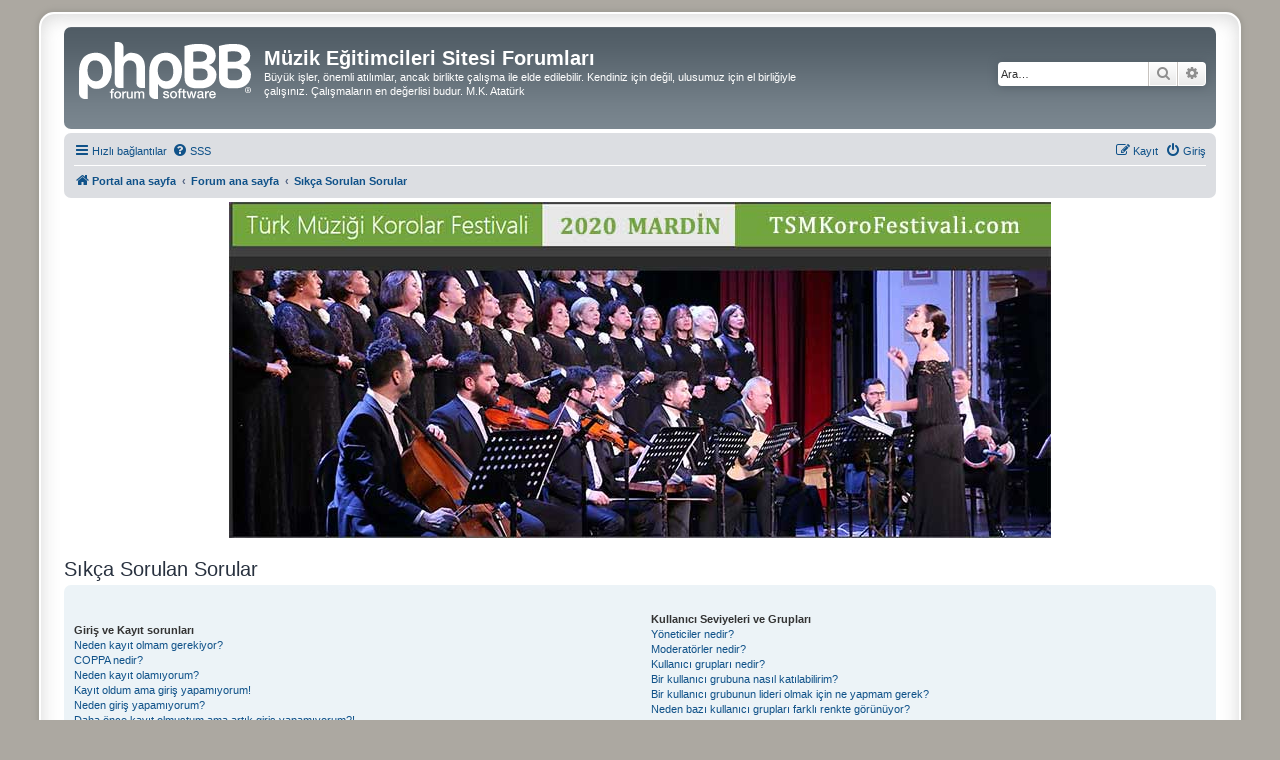

--- FILE ---
content_type: text/html; charset=UTF-8
request_url: http://muzikegitimcileri.net/forum/app.php/help/faq?sid=8951aa1fa2e064dbf6beb8e9f6ac9488
body_size: 16185
content:
<!DOCTYPE html>
<html dir="ltr" lang="tr">
<head>
<meta charset="utf-8" />
<meta http-equiv="X-UA-Compatible" content="IE=edge">
<meta name="viewport" content="width=device-width, initial-scale=1" />

<title>Müzik Eğitimcileri Sitesi Forumları - Sıkça Sorulan Sorular</title>



<!--
	phpBB style name: prosilver Special Edition
	Based on style:   prosilver (this is the default phpBB3 style)
	Original author:  Tom Beddard ( http://www.subBlue.com/ )
	Modified by:      phpBB Limited ( https://www.phpbb.com/ )
-->


<link href="./../../styles/prosilver/theme/normalize.css?assets_version=97" rel="stylesheet">
<link href="./../../styles/prosilver/theme/base.css?assets_version=97" rel="stylesheet">
<link href="./../../styles/prosilver/theme/utilities.css?assets_version=97" rel="stylesheet">
<link href="./../../styles/prosilver/theme/common.css?assets_version=97" rel="stylesheet">
<link href="./../../styles/prosilver/theme/links.css?assets_version=97" rel="stylesheet">
<link href="./../../styles/prosilver/theme/content.css?assets_version=97" rel="stylesheet">
<link href="./../../styles/prosilver/theme/buttons.css?assets_version=97" rel="stylesheet">
<link href="./../../styles/prosilver/theme/cp.css?assets_version=97" rel="stylesheet">
<link href="./../../styles/prosilver/theme/forms.css?assets_version=97" rel="stylesheet">
<link href="./../../styles/prosilver/theme/icons.css?assets_version=97" rel="stylesheet">
<link href="./../../styles/prosilver/theme/colours.css?assets_version=97" rel="stylesheet">
<link href="./../../styles/prosilver/theme/responsive.css?assets_version=97" rel="stylesheet">

<link href="./../../assets/css/font-awesome.min.css?assets_version=97" rel="stylesheet">
<link href="./../../styles/prosilver_se/theme/stylesheet.css?assets_version=97" rel="stylesheet">
<link href="./../../styles/prosilver/theme/tr/stylesheet.css?assets_version=97" rel="stylesheet">




<!--[if lte IE 9]>
	<link href="./../../styles/prosilver/theme/tweaks.css?assets_version=97" rel="stylesheet">
<![endif]-->





</head>
<body id="phpbb" class="nojs notouch section-app/help/faq ltr ">


<div id="wrap" class="wrap">
	<a id="top" class="top-anchor" accesskey="t"></a>
	<div id="page-header">
		<div class="headerbar" role="banner">
					<div class="inner">

			<div id="site-description" class="site-description">
				<a id="logo" class="logo" href="http://www.muzikegitimcileri.net" title="Portal ana sayfa">
					<span class="site_logo"></span>
				</a>
				<h1>Müzik Eğitimcileri Sitesi Forumları</h1>
				<p>Büyük işler, önemli atılımlar, ancak birlikte çalışma ile elde edilebilir. Kendiniz için değil, ulusumuz için el birliğiyle çalışınız. Çalışmaların en değerlisi budur. M.K. Atatürk</p>
				<p class="skiplink"><a href="#start_here">İçeriğe geç</a></p>
			</div>

									<div id="search-box" class="search-box search-header" role="search">
				<form action="./../../search.php?sid=86dfc0f4551de556a6ab2ecab110b5bf" method="get" id="search">
				<fieldset>
					<input name="keywords" id="keywords" type="search" maxlength="128" title="Anahtar kelimeleri ara" class="inputbox search tiny" size="20" value="" placeholder="Ara…" />
					<button class="button button-search" type="submit" title="Ara">
						<i class="icon fa-search fa-fw" aria-hidden="true"></i><span class="sr-only">Ara</span>
					</button>
					<a href="./../../search.php?sid=86dfc0f4551de556a6ab2ecab110b5bf" class="button button-search-end" title="Gelişmiş arama">
						<i class="icon fa-cog fa-fw" aria-hidden="true"></i><span class="sr-only">Gelişmiş arama</span>
					</a>
					<input type="hidden" name="sid" value="86dfc0f4551de556a6ab2ecab110b5bf" />

				</fieldset>
				</form>
			</div>
						
			</div>
					</div>
				<div class="navbar" role="navigation">
	<div class="inner">

	<ul id="nav-main" class="nav-main linklist" role="menubar">

		<li id="quick-links" class="quick-links dropdown-container responsive-menu" data-skip-responsive="true">
			<a href="#" class="dropdown-trigger">
				<i class="icon fa-bars fa-fw" aria-hidden="true"></i><span>Hızlı bağlantılar</span>
			</a>
			<div class="dropdown">
				<div class="pointer"><div class="pointer-inner"></div></div>
				<ul class="dropdown-contents" role="menu">
					
											<li class="separator"></li>
																									<li>
								<a href="./../../search.php?search_id=unanswered&amp;sid=86dfc0f4551de556a6ab2ecab110b5bf" role="menuitem">
									<i class="icon fa-file-o fa-fw icon-gray" aria-hidden="true"></i><span>Cevaplanmamış başlıklar</span>
								</a>
							</li>
							<li>
								<a href="./../../search.php?search_id=active_topics&amp;sid=86dfc0f4551de556a6ab2ecab110b5bf" role="menuitem">
									<i class="icon fa-file-o fa-fw icon-blue" aria-hidden="true"></i><span>Aktif başlıklar</span>
								</a>
							</li>
							<li class="separator"></li>
							<li>
								<a href="./../../search.php?sid=86dfc0f4551de556a6ab2ecab110b5bf" role="menuitem">
									<i class="icon fa-search fa-fw" aria-hidden="true"></i><span>Ara</span>
								</a>
							</li>
					
										<li class="separator"></li>

									</ul>
			</div>
		</li>

				<li data-skip-responsive="true">
			<a href="/forum/app.php/help/faq?sid=86dfc0f4551de556a6ab2ecab110b5bf" rel="help" title="Sıkça Sorulan Sorular" role="menuitem">
				<i class="icon fa-question-circle fa-fw" aria-hidden="true"></i><span>SSS</span>
			</a>
		</li>
						
			<li class="rightside"  data-skip-responsive="true">
			<a href="./../../ucp.php?mode=login&amp;redirect=app.php%2Fhelp%2Ffaq&amp;sid=86dfc0f4551de556a6ab2ecab110b5bf" title="Giriş" accesskey="x" role="menuitem">
				<i class="icon fa-power-off fa-fw" aria-hidden="true"></i><span>Giriş</span>
			</a>
		</li>
					<li class="rightside" data-skip-responsive="true">
				<a href="./../../ucp.php?mode=register&amp;sid=86dfc0f4551de556a6ab2ecab110b5bf" role="menuitem">
					<i class="icon fa-pencil-square-o  fa-fw" aria-hidden="true"></i><span>Kayıt</span>
				</a>
			</li>
						</ul>

	<ul id="nav-breadcrumbs" class="nav-breadcrumbs linklist navlinks" role="menubar">
				
		
		<li class="breadcrumbs" itemscope itemtype="https://schema.org/BreadcrumbList">

							<span class="crumb" itemtype="https://schema.org/ListItem" itemprop="itemListElement" itemscope><a itemprop="item" href="http://www.muzikegitimcileri.net" data-navbar-reference="home"><i class="icon fa-home fa-fw" aria-hidden="true"></i><span itemprop="name">Portal ana sayfa</span></a><meta itemprop="position" content="1" /></span>
			
							<span class="crumb" itemtype="https://schema.org/ListItem" itemprop="itemListElement" itemscope><a itemprop="item" href="./../../index.php?sid=86dfc0f4551de556a6ab2ecab110b5bf" accesskey="h" data-navbar-reference="index"><span itemprop="name">Forum ana sayfa</span></a><meta itemprop="position" content="2" /></span>

											
								<span class="crumb" itemtype="https://schema.org/ListItem" itemprop="itemListElement" itemscope><a itemprop="item" href="/forum/app.php/help/faq?sid=86dfc0f4551de556a6ab2ecab110b5bf"><span itemprop="name">Sıkça Sorulan Sorular</span></a><meta itemprop="position" content="3" /></span>
							
					</li>

		
					<li class="rightside responsive-search">
				<a href="./../../search.php?sid=86dfc0f4551de556a6ab2ecab110b5bf" title="Gelişmiş arama seçeneklerini görüntüle" role="menuitem">
					<i class="icon fa-search fa-fw" aria-hidden="true"></i><span class="sr-only">Ara</span>
				</a>
			</li>
			</ul>

	</div>
</div>
	</div>

	
	<a id="start_here" class="anchor"></a>
	<div id="page-body" class="page-body" role="main">
				<!-- reklam alani baslangici-->
<div id="page-body" class="page-body" role="main">
<center>
<script language="javascript">
<!--
var b1dis = "<a href=\"http://www.muzikkitaplari.com";
var b2dis = "<a href=\"http://www.tsmkorofestivali.com";
var bdis = "\"><img src=\"http://www.muzikegitimcileri.net/images/";
var rnumb = "";
var img = "";

rnumb += Math.floor(Math.random()*5);
img = rnumb;
if (img == "0") {
document.write(b1dis+ bdis+ "mk-buyuk2.gif\"");
}
if (img == "1") {
document.write(b1dis+ bdis+ "mk-buyuk3.gif\"");
}
if (img == "2") {
document.write(b1dis+ bdis+ "mk-logo.jpg\"");
}
if (img == "3") {
document.write(b1dis+ bdis+ "reklam1.jpg\"");
}
if (img == "4") {
document.write(b2dis+ bdis+ "tsm-fest.jpg\"");
}
// --></script>
</center>
</div>
<!-- reklam alani sonu-->

		
<h2 class="faq-title">Sıkça Sorulan Sorular</h2>


<div class="panel bg1" id="faqlinks">
	<div class="inner">
		<div class="column1">
					
			<dl class="faq">
				<dt><strong>Giriş ve Kayıt sorunları</strong></dt>
									<dd><a href="#f0r0">Neden kayıt olmam gerekiyor?</a></dd>
									<dd><a href="#f0r1">COPPA nedir?</a></dd>
									<dd><a href="#f0r2">Neden kayıt olamıyorum?</a></dd>
									<dd><a href="#f0r3">Kayıt oldum ama giriş yapamıyorum!</a></dd>
									<dd><a href="#f0r4">Neden giriş yapamıyorum?</a></dd>
									<dd><a href="#f0r5">Daha önce kayıt olmuştum ama artık giriş yapamıyorum?!</a></dd>
									<dd><a href="#f0r6">Şifremi kaybettim!</a></dd>
									<dd><a href="#f0r7">Neden otomatik olarak çıkışım yapılıyor?</a></dd>
									<dd><a href="#f0r8">“Çerezleri sil” nedir?</a></dd>
							</dl>
					
			<dl class="faq">
				<dt><strong>Kullanıcı Seçenekleri ve ayarları</strong></dt>
									<dd><a href="#f1r0">Ayarlarımı nasıl değiştirebilirim?</a></dd>
									<dd><a href="#f1r1">Kullanıcı adımın çevrimiçi kullanıcılar listesinde görüntülenmesini nasıl önleyebilirim?</a></dd>
									<dd><a href="#f1r2">Gösterilen zamanlar yanlış!</a></dd>
									<dd><a href="#f1r3">Değişik bir zaman dilimi seçtim ama saatler hala yanlış!</a></dd>
									<dd><a href="#f1r4">Konuştuğum dil listede yok!</a></dd>
									<dd><a href="#f1r5">Kullanıcı adımın yanındaki resim nedir?</a></dd>
									<dd><a href="#f1r6">Bir avatarı nasıl gösterebilirim?</a></dd>
									<dd><a href="#f1r7">Rütbem nedir ve onu nasıl değiştirebilirim?</a></dd>
									<dd><a href="#f1r8">Bir kullanıcıya ait e-posta bağlantısını tıklayınca neden giriş yapmam isteniyor?</a></dd>
							</dl>
					
			<dl class="faq">
				<dt><strong>Mesaj Gönderme Sorunları</strong></dt>
									<dd><a href="#f2r0">Yeni bir başlık nasıl oluşturabilirim ya da bir mesaja nasıl cevap gönderebilirim?</a></dd>
									<dd><a href="#f2r1">Bir mesajı nasıl düzenleyebilir ya da silebilirim?</a></dd>
									<dd><a href="#f2r2">Mesajıma bir imza nasıl eklerim?</a></dd>
									<dd><a href="#f2r3">Nasıl bir anket oluştururum?</a></dd>
									<dd><a href="#f2r4">Neden daha fazla anket seçeneği ekleyemiyorum?</a></dd>
									<dd><a href="#f2r5">Bir anketi nasıl değiştirir veya silerim?</a></dd>
									<dd><a href="#f2r6">Neden bir foruma erişimim yok?</a></dd>
									<dd><a href="#f2r7">Neden dosya ekleri ekleyemiyorum?</a></dd>
									<dd><a href="#f2r8">Neden bir uyarı aldım?</a></dd>
									<dd><a href="#f2r9">Bir moderatöre mesajları nasıl bildirebilirim?</a></dd>
									<dd><a href="#f2r10">Başlığa mesaj gönderilirken görülen “Kaydet” butonu nedir?</a></dd>
									<dd><a href="#f2r11">Neden mesajımın onaylanması gerekiyor?</a></dd>
									<dd><a href="#f2r12">Başlığımı nasıl darbelerim?</a></dd>
							</dl>
					
			<dl class="faq">
				<dt><strong>Biçimlendirme ve Başlık Tipleri</strong></dt>
									<dd><a href="#f3r0">BBCode nedir?</a></dd>
									<dd><a href="#f3r1">HTML kullanabilir miyim?</a></dd>
									<dd><a href="#f3r2">İfadeler nedir?</a></dd>
									<dd><a href="#f3r3">Resim gönderebilir miyim?</a></dd>
									<dd><a href="#f3r4">Global duyurular nedir?</a></dd>
									<dd><a href="#f3r5">Duyurular nedir?</a></dd>
									<dd><a href="#f3r6">Sabit başlıklar nedir?</a></dd>
									<dd><a href="#f3r7">Kilitli başlıklar nedir?</a></dd>
									<dd><a href="#f3r8">Başlık ikonları nedir?</a></dd>
							</dl>
									</div>

				<div class="column2">
			
			<dl class="faq">
				<dt><strong>Kullanıcı Seviyeleri ve Grupları</strong></dt>
									<dd><a href="#f4r0">Yöneticiler nedir?</a></dd>
									<dd><a href="#f4r1">Moderatörler nedir?</a></dd>
									<dd><a href="#f4r2">Kullanıcı grupları nedir?</a></dd>
									<dd><a href="#f4r3">Bir kullanıcı grubuna nasıl katılabilirim?</a></dd>
									<dd><a href="#f4r4">Bir kullanıcı grubunun lideri olmak için ne yapmam gerek?</a></dd>
									<dd><a href="#f4r5">Neden bazı kullanıcı grupları farklı renkte görünüyor?</a></dd>
									<dd><a href="#f4r6">“Varsayılan kullanıcı grubu” nedir?</a></dd>
									<dd><a href="#f4r7">“Takım” bağlantısı nedir?</a></dd>
							</dl>
					
			<dl class="faq">
				<dt><strong>Özel Mesajlar</strong></dt>
									<dd><a href="#f5r0">Özel mesaj gönderemiyorum!</a></dd>
									<dd><a href="#f5r1">İstemediğim özel mesajları almaya devam ediyorum!</a></dd>
									<dd><a href="#f5r2">Bu mesaj panosunda herhangi birinden spam e-posta aldım!</a></dd>
							</dl>
					
			<dl class="faq">
				<dt><strong>Arkadaşlar ve Engellenenler</strong></dt>
									<dd><a href="#f6r0">Arkadaşlarım ve Engellenenler listesi nedir?</a></dd>
									<dd><a href="#f6r1">Kullanıcıları Arkadaşlarım veya Engellenenler listesine nasıl ekleyebilirim / silebilirim?</a></dd>
							</dl>
					
			<dl class="faq">
				<dt><strong>Forumlarda Arama</strong></dt>
									<dd><a href="#f7r0">Bir forumda ya da forumlarda nasıl arama yapabilirim?</a></dd>
									<dd><a href="#f7r1">Neden arama yaptığımda sonuç çıkmıyor?</a></dd>
									<dd><a href="#f7r2">Neden arama yaptığımda boş bir sayfa çıkıyor!?</a></dd>
									<dd><a href="#f7r3">Üyeler için nasıl arama yaparım?</a></dd>
									<dd><a href="#f7r4">Kendi mesajlarımı ve başlıklarımı nasıl bulabilirim?</a></dd>
							</dl>
					
			<dl class="faq">
				<dt><strong>Abonelikler ve Yer imleri</strong></dt>
									<dd><a href="#f8r0">Yer imi ve abonelik arasındaki fark nedir?</a></dd>
									<dd><a href="#f8r1">Belirli başlıkları nasıl yer imlerine eklerim ya da bu başlıklara nasıl abone olurum?</a></dd>
									<dd><a href="#f8r2">Belirli bir foruma nasıl abone olurum?</a></dd>
									<dd><a href="#f8r3">Aboneliklerimi nasıl silerim?</a></dd>
							</dl>
					
			<dl class="faq">
				<dt><strong>Dosya ekleri</strong></dt>
									<dd><a href="#f9r0">Bu mesaj panosunda hangi dosya eklerine izin veriliyor?</a></dd>
									<dd><a href="#f9r1">Tüm dosya eklerimi nasıl bulurum?</a></dd>
							</dl>
					
			<dl class="faq">
				<dt><strong>phpBB Konuları</strong></dt>
									<dd><a href="#f10r0">Bu mesaj panosunu kim yazdı?</a></dd>
									<dd><a href="#f10r1">Aradığım X özellik neden yok?</a></dd>
									<dd><a href="#f10r2">Bu mesaj panosuyla ilgili hukuki sorunlar için ve/veya suistimal durumlarda kime başvurabilirim?</a></dd>
									<dd><a href="#f10r3">Bir mesaj panosu yöneticisiyle nasıl iletişime geçebilirim?</a></dd>
							</dl>
				</div>
	</div>
</div>

	<div class="panel bg2">
		<div class="inner">

		<div class="content">
			<h2 class="faq-title">Giriş ve Kayıt sorunları</h2>
							<dl class="faq">
					<dt id="f0r0"><strong>Neden kayıt olmam gerekiyor?</strong></dt>
					<dd>Kayıt olmanıza gerek olmayabilirdi aslında. Mesaj gönderebilmek için kayıt işleminin şart olması, mesaj panosu yöneticisinin (yönetici) kararına bağlıdır. Ayrıca kayıt olunca bazı özel imkanlara ulaşabilirsiniz. Örneğin mesajlarınızın yanında kendinize ait küçük bir resim (avatar) gösterme, özel mesaj gönderme, tanıdığınız kullanıcılara e-posta gönderme veya kullanıcı gruplarına katılma imkanlarına misafir kullanıcılar sahip değildir. Kayıt işlemi çok basit olduğu için kayıt olmanız önerilir.</dd>
				</dl>
				<a href="#faqlinks" class="top">
					<i class="icon fa-chevron-circle-up fa-fw icon-gray" aria-hidden="true"></i><span>Başa dön</span>
				</a>
				<hr class="dashed" />							<dl class="faq">
					<dt id="f0r1"><strong>COPPA nedir?</strong></dt>
					<dd>COPPA ya da Child Online Privacy and Protection Act of 1998, Birleşik Devletlerde web sitelerinin 13 yaşından küçüklerin ebeveynlerinden potansiyel bilgi toplayabilmek için yazılı izin almayı gerekli tutan bir kanundur, ya da başka bir deyişle yasal veli/vasi onay şeklidir, veliler 13 yaşından küçüklerden kişisel kimlik bilgilerinin toplanması için izin verirler. Eğer bu uygulama ile kayıt olmak ya da bu uygulama ile bir web sitesine kayıt olmak size güvenilir gelmiyorsa, yardım için bir yasal danışman ile iletişime geçin. Not: phpBB Limited ya da bu mesaj panosunun sahibi yasal destek sağlamaz, ve “Bu mesaj panosu ile ilgili kötü niyetli ve/veya hukuki konularda kime başvurabilirim?” sorusu hariç, yasayı ilgilendiren herhangi bir konuda iletişim noktası olarak gösterilemez.</dd>
				</dl>
				<a href="#faqlinks" class="top">
					<i class="icon fa-chevron-circle-up fa-fw icon-gray" aria-hidden="true"></i><span>Başa dön</span>
				</a>
				<hr class="dashed" />							<dl class="faq">
					<dt id="f0r2"><strong>Neden kayıt olamıyorum?</strong></dt>
					<dd>Bir mesaj panosu yöneticisi yeni ziyaretçilerin kayıt olmasını önlemek amacıyla kayıt işlemini devre dışı bırakmış olabilir. Ayrıca mesaj panosu yöneticisi IP adresinizi yasaklamış ya da kullanıcı adınızı kullanmanıza izin vermemiş olabilir. Yardım için bir mesaj panosu yöneticisiyle iletişime geçin.</dd>
				</dl>
				<a href="#faqlinks" class="top">
					<i class="icon fa-chevron-circle-up fa-fw icon-gray" aria-hidden="true"></i><span>Başa dön</span>
				</a>
				<hr class="dashed" />							<dl class="faq">
					<dt id="f0r3"><strong>Kayıt oldum ama giriş yapamıyorum!</strong></dt>
					<dd>Öncelikle, kullanıcı adınızı ve şifrenizi kontrol edin. Eğer onlar doğruysa, o zaman şu iki durumdan biri meydana gelmiş olabilir. Eğer COPPA desteği açıksa ve kayıt sırasında 13 yaşından küçük olduğunuzu belirttiyseniz, size tarif edilen işlemleri uygulamanız gerekmektedir. Bazı mesaj panoları yeni kayıtlarda ayrıca aktivasyon istemektedir, giriş yapmadan önce bu aktivasyonun kendiniz ya da bir yönetici tarafından yapılması gerekmektedir; bu bilgi kayıt sırasında gösterilmiştir. Eğer size bir e-posta gönderildiyse, açıklamaları takip edin. Eğer bir e-posta almadıysanız, yanlış bir e-posta adresi belirtmiş olabilirsiniz ya da e-posta, bir spam filtresi tarafından spam olarak seçilmiş olabilir. Eğer doğru e-posta adresi belirttiğinize eminseniz, bir yönetici ile iletişime geçmeyi deneyin.</dd>
				</dl>
				<a href="#faqlinks" class="top">
					<i class="icon fa-chevron-circle-up fa-fw icon-gray" aria-hidden="true"></i><span>Başa dön</span>
				</a>
				<hr class="dashed" />							<dl class="faq">
					<dt id="f0r4"><strong>Neden giriş yapamıyorum?</strong></dt>
					<dd>Bunun meydana gelmesinde çeşitli sebepler vardır. Öncelikle, kullanıcı adınız ve şifrenizi doğru olarak girdiğinizden emin olmalısınız. Eğer kullanıcı adı ve şifrenizin doğruluğundan eminseniz, bir mesaj panosu yöneticisi ile iletişime geçerek mesaj panosundan yasaklanıp yasaklanmadığınızdan emin olun. Eğer sorun bu da değilse web sitesi sahibi mesaj panosu için yanlış ayar yapmış olabilir ve bunu düzeltmesi gerekebilir.</dd>
				</dl>
				<a href="#faqlinks" class="top">
					<i class="icon fa-chevron-circle-up fa-fw icon-gray" aria-hidden="true"></i><span>Başa dön</span>
				</a>
				<hr class="dashed" />							<dl class="faq">
					<dt id="f0r5"><strong>Daha önce kayıt olmuştum ama artık giriş yapamıyorum?!</strong></dt>
					<dd>Bazı sebeplerden dolayı bir yönetici hesabınızı deaktif etmiş ya da silmiş olabilir. Ayrıca, bazı mesaj panoları veritabanını azaltmak için uzun bir süredir mesaj göndermeyen kullanıcıları periyodik aralıklarla silerler. Eğer bu olmuşsa, tekrar kayıt olmayı deneyin ve tartışmalara katılın.</dd>
				</dl>
				<a href="#faqlinks" class="top">
					<i class="icon fa-chevron-circle-up fa-fw icon-gray" aria-hidden="true"></i><span>Başa dön</span>
				</a>
				<hr class="dashed" />							<dl class="faq">
					<dt id="f0r6"><strong>Şifremi kaybettim!</strong></dt>
					<dd>Panik yapmayın! Şifreniz geri getirelemese de, kolayca sıfırlanabilir. Giriş sayfasını ziyaret edin ve <em>Şifremi unuttum</em> bağlantısına tıklayın. Buradaki talimatları takip ederek kısa bir süre içerisinde yeniden giriş yapabilirsiniz.<br />Yine de, eğer şifenizi sıfırlayamazsanız, bir mesaj panosu yöneticisi ile iletişime geçin.</dd>
				</dl>
				<a href="#faqlinks" class="top">
					<i class="icon fa-chevron-circle-up fa-fw icon-gray" aria-hidden="true"></i><span>Başa dön</span>
				</a>
				<hr class="dashed" />							<dl class="faq">
					<dt id="f0r7"><strong>Neden otomatik olarak çıkışım yapılıyor?</strong></dt>
					<dd>Eğer giriş yaparken <em>Beni hatırla</em> kutucuğunu işaretlemezseniz, mesaj panosu sadece belirli bir zaman için sizi giriş yapmış şekilde tutacaktır. Bu, hesabınızın başka biri tarafından kötüye kullanımını önlemek içindir. Sürekli giriş yapmış olarak kalmak için, giriş sırasında <em>Beni hatırla</em> kutucuğunu işaretleyin. Ancak bu işlem başkalarıyla paylaşılan bir bilgisayarlardan, örneğin; kütüphane, internet kafe, üniversite bilgisayar laboratuarı, v.b. gibi yerlerden mesaj panosuna erişim yaptığınızda önerilmez. Eğer giriş sırasında <em>Beni hatırla</em> kutucuğunu göremiyorsanız, bunun anlamı bir mesaj panosu yöneticisinin bu özelliği devre dışı bırakmış olmasıdır.</dd>
				</dl>
				<a href="#faqlinks" class="top">
					<i class="icon fa-chevron-circle-up fa-fw icon-gray" aria-hidden="true"></i><span>Başa dön</span>
				</a>
				<hr class="dashed" />							<dl class="faq">
					<dt id="f0r8"><strong>“Çerezleri sil” nedir?</strong></dt>
					<dd>“Çerezleri sil” özelliği, phpBB tarafından oluşturulan ve mesaj panosuna girişiniz, doğrulanmanız için tutulan çerezleri silmeye yarar. Çerezler ayrıca, eğer bir mesaj panosu yöneticisi tarafından ayarlandıysa, okuma takibi gibi özellikler sağlar. Eğer giriş ya da çıkış problemleri yaşıyorsanız, mesaj panosu çerezlerini silmek size yardımcı olabilir.</dd>
				</dl>
				<a href="#faqlinks" class="top">
					<i class="icon fa-chevron-circle-up fa-fw icon-gray" aria-hidden="true"></i><span>Başa dön</span>
				</a>
									</div>

		</div>
	</div>
	<div class="panel bg1">
		<div class="inner">

		<div class="content">
			<h2 class="faq-title">Kullanıcı Seçenekleri ve ayarları</h2>
							<dl class="faq">
					<dt id="f1r0"><strong>Ayarlarımı nasıl değiştirebilirim?</strong></dt>
					<dd>Eğer kayıtlı bir kullanıcı iseniz, tüm ayarlarınız mesaj panosu veritabanında saklanır. Ayarlarınızı değiştirmek için Kullanıcı Kontrol Panelinizi ziyaret edin; genellikle sayfaların üst kısmında, kullanıcı adınızın üzerine tıkladığınızda bir bağlantı bulunur. Bu sistem size tüm ayarlarınızı ve tercihlerinizi değiştirme izni verecektir.</dd>
				</dl>
				<a href="#faqlinks" class="top">
					<i class="icon fa-chevron-circle-up fa-fw icon-gray" aria-hidden="true"></i><span>Başa dön</span>
				</a>
				<hr class="dashed" />							<dl class="faq">
					<dt id="f1r1"><strong>Kullanıcı adımın çevrimiçi kullanıcılar listesinde görüntülenmesini nasıl önleyebilirim?</strong></dt>
					<dd>Kullanıcı Kontrol Panelinizden, “Mesaj panosu tercihleri” bölümüne tıkladığınızda, <em>Çevrimiçi durumumu gizle</em> seçeneğini bulacaksınız. Bu seçeneği aktifleştirdiğinizde kullanıcı adınız, çevrimiçi kullanıcılar listesinde sadece yöneticiler, moderatörler ve kendiniz tarafından görüntülenecektir. Böylece gizli bir kullanıcı olarak sayılacaksınız.</dd>
				</dl>
				<a href="#faqlinks" class="top">
					<i class="icon fa-chevron-circle-up fa-fw icon-gray" aria-hidden="true"></i><span>Başa dön</span>
				</a>
				<hr class="dashed" />							<dl class="faq">
					<dt id="f1r2"><strong>Gösterilen zamanlar yanlış!</strong></dt>
					<dd>Gösterilen zaman, sizin bulunduğunuz yerden farklı bir zaman dilimindeyse bu olabilir. Bu durumu düzeltmek için, Kullanıcı Kontrol Panelinizi ziyaret edin ve ayrıntılı alandan uygun zaman diliminize göre değiştirin, ör. Londra, Paris, New York, Sydney, gibi. Not: Bu zaman dilimi değişikliklerini ve diğer bir çok ayarları sadece kayıtlı kullanıcılar yapabilir. Eğer kayıtlı değilseniz, şimdi kaydolmanın tam zamanı.</dd>
				</dl>
				<a href="#faqlinks" class="top">
					<i class="icon fa-chevron-circle-up fa-fw icon-gray" aria-hidden="true"></i><span>Başa dön</span>
				</a>
				<hr class="dashed" />							<dl class="faq">
					<dt id="f1r3"><strong>Değişik bir zaman dilimi seçtim ama saatler hala yanlış!</strong></dt>
					<dd>Eğer doğru zaman dilimini seçtiğinize eminseniz ve zaman hala yanlışsa, sunucu saatinde kayıtlı zaman yanlış olabilir. Lütfen problemin düzeltilmesi için bir yöneticiyi haberdar edin.</dd>
				</dl>
				<a href="#faqlinks" class="top">
					<i class="icon fa-chevron-circle-up fa-fw icon-gray" aria-hidden="true"></i><span>Başa dön</span>
				</a>
				<hr class="dashed" />							<dl class="faq">
					<dt id="f1r4"><strong>Konuştuğum dil listede yok!</strong></dt>
					<dd>Mesaj panosu yöneticisi konuştuğunuz dili destekleyen paketi kurmamıştır, ya da hiç kimse bu mesaj panosunu konuştuğunuz dile henüz çevirmemiştir. Bir mesaj panosu yöneticisine başvurup, ihtiyacınız olan dil paketini kurmasını rica edin. Eğer dil paketi mevcut değilse, yeni bir çeviri oluşturmakta özgürsünüz. Daha fazla bilgi <a href="https://www.phpbb.com/">phpBB</a>&reg; websitesinde bulunabilir.</dd>
				</dl>
				<a href="#faqlinks" class="top">
					<i class="icon fa-chevron-circle-up fa-fw icon-gray" aria-hidden="true"></i><span>Başa dön</span>
				</a>
				<hr class="dashed" />							<dl class="faq">
					<dt id="f1r5"><strong>Kullanıcı adımın yanındaki resim nedir?</strong></dt>
					<dd>Mesajları görüntülerken kullanıcı adı ile birlikte iki tane resim görüntülenebilir. Bunlardan bir tanesi rütbeniz ile ilişkilendirilmiş; genellikle yıldız, blok ya da nokta şeklinde; mesaj panosundaki durumunuzu veya gönderdiğiniz mesaj sayısına göre değişkenlik gösteren bir resim olabilir. Diğeri ise, çoğunlukla büyük boyda, her kullanıcı için kişisel ya da benzersiz, avatar olarak bilinen bir resimdir.</dd>
				</dl>
				<a href="#faqlinks" class="top">
					<i class="icon fa-chevron-circle-up fa-fw icon-gray" aria-hidden="true"></i><span>Başa dön</span>
				</a>
				<hr class="dashed" />							<dl class="faq">
					<dt id="f1r6"><strong>Bir avatarı nasıl gösterebilirim?</strong></dt>
					<dd>Kullanıcı Kontrol Panelinizde, “Profil” bölümünden şu dört farklı metottan birisini kullanarak avatar ekleyebilirsiniz: Gravatar, Galeri, Uzak Avatar ya da Avatar Yükleme. Avatar kullanma imkanı ve avatar kullanımında seçilebilecek yollar mesaj panosu yöneticisinin kararına bağlıdır. Eğer avatarları kullanamıyorsanız, bir mesaj panosu yöneticisi ile iletişime geçin.</dd>
				</dl>
				<a href="#faqlinks" class="top">
					<i class="icon fa-chevron-circle-up fa-fw icon-gray" aria-hidden="true"></i><span>Başa dön</span>
				</a>
				<hr class="dashed" />							<dl class="faq">
					<dt id="f1r7"><strong>Rütbem nedir ve onu nasıl değiştirebilirim?</strong></dt>
					<dd>Genelde kullanıcı rütbenizi doğrudan değiştirmeniz mümkün değildir (kullanıcı rütbesi, gönderdiğiniz mesajın yanında bulunan isminizin altında ve kullanıcı profili sayfasında görülür). Çoğu mesaj panosunda kullanıcı rütbeleri, gönderilen mesajların sayısını veya yetkili üyeleri belirlemek için kullanılır, örn. yöneticiler veya mesaj panosu yöneticileri özel bir rütbeye sahip olabilir. Lütfen gereksiz yere mesaj gönderipte rütbenizi yükseltmeye çalışmayın, elde edeceğiniz tek sonuç, yöneticilerin mesajlarınızın sayısını düşürmesi olacaktır.</dd>
				</dl>
				<a href="#faqlinks" class="top">
					<i class="icon fa-chevron-circle-up fa-fw icon-gray" aria-hidden="true"></i><span>Başa dön</span>
				</a>
				<hr class="dashed" />							<dl class="faq">
					<dt id="f1r8"><strong>Bir kullanıcıya ait e-posta bağlantısını tıklayınca neden giriş yapmam isteniyor?</strong></dt>
					<dd>E-posta formunu kullanarak sadece kayıtlı kullanıcılar e-posta gönderebilir (eğer yönetici bu özelliği aktifleştirdiyse). Bunun sebebi, e-posta sisteminin anonim kullanıcılar tarafından suistimal edilmesini önlemektir.</dd>
				</dl>
				<a href="#faqlinks" class="top">
					<i class="icon fa-chevron-circle-up fa-fw icon-gray" aria-hidden="true"></i><span>Başa dön</span>
				</a>
									</div>

		</div>
	</div>
	<div class="panel bg2">
		<div class="inner">

		<div class="content">
			<h2 class="faq-title">Mesaj Gönderme Sorunları</h2>
							<dl class="faq">
					<dt id="f2r0"><strong>Yeni bir başlık nasıl oluşturabilirim ya da bir mesaja nasıl cevap gönderebilirim?</strong></dt>
					<dd>Bir foruma yeni bir başlık göndermek için, "Yeni Başlık" bağlantısına, bir başlığa cevap göndermek içinse, "Cevap Gönder" bağlantısına tıklayın. Bir mesaj göndermeden önce kayıt olmanız gerekebilir. Forum ve başlık ekranlarının alt kısımlarında her forum için mevcut olan izinlerin bir listesini görebilirsiniz. Örneğin: Yeni başlıklar gönderebilirsiniz, Dosya ekleri gönderebilirsiniz, v.b.</dd>
				</dl>
				<a href="#faqlinks" class="top">
					<i class="icon fa-chevron-circle-up fa-fw icon-gray" aria-hidden="true"></i><span>Başa dön</span>
				</a>
				<hr class="dashed" />							<dl class="faq">
					<dt id="f2r1"><strong>Bir mesajı nasıl düzenleyebilir ya da silebilirim?</strong></dt>
					<dd>Mesaj panosu yöneticisi veya moderatör olmadığınız sürece, sadece kendinize ait mesajları düzenleyebilir veya silebilirsiniz. Gönderdiğiniz bir mesajı düzenle butonuna tıklayarak düzenleyebilirsiniz (bu imkan bazen sadece belirli bir süre için mevcuttur). Eğer mesajınıza birileri cevap göndermişse, başlığa döndüğünüzde mesajınızın altında metni kaç defa düzenlediğinizi gösteren kısa bir yazı göreceksiniz. Mesajınıza henüz cevap verilmemişse, bu not görülmez. Ayrıca mesajınız mesaj panosu yöneticileri veya moderatörler tarafından düzenlenince de bu metin görünmez. Buna rağmen mesajı neden düzenlediklerine dair kendilerine has bir not bırakabilirler. Not: Normal kullanıcılar herhangi birinden cevap geldikten sonra bir mesajı silemezler.</dd>
				</dl>
				<a href="#faqlinks" class="top">
					<i class="icon fa-chevron-circle-up fa-fw icon-gray" aria-hidden="true"></i><span>Başa dön</span>
				</a>
				<hr class="dashed" />							<dl class="faq">
					<dt id="f2r2"><strong>Mesajıma bir imza nasıl eklerim?</strong></dt>
					<dd>Herhangi bir mesaja imzanızı ekleyebilmek için öncelikle Kullanıcı Kontrol Panelinizden bir imza oluşturmanız gerekmektedir. Daha sonra mesaj gönderme formunun alt kısmındaki <em>Bir imza ekle</em> seçeneğini seçip mesajınıza imzanızı ekleyebilirsiniz. Ayrıca Kullanıcı Kontrol Panelindeki uygun seçeneği işaretleyerek tüm mesajlarınıza varsayılan olarak bir imza ekleyebilirsiniz. Buna rağmen dilediğiniz her mesaj için imzanızın eklenmesini önleyebilirsiniz, bunu yapmak içinse mesaj gönderme formunda imza ekleme seçeneğinin işaretini kaldırmanız yeterlidir.</dd>
				</dl>
				<a href="#faqlinks" class="top">
					<i class="icon fa-chevron-circle-up fa-fw icon-gray" aria-hidden="true"></i><span>Başa dön</span>
				</a>
				<hr class="dashed" />							<dl class="faq">
					<dt id="f2r3"><strong>Nasıl bir anket oluştururum?</strong></dt>
					<dd>Yeni bir başlık gönderirken (veya bir başlığın ilk mesajını düzenlerken (bu tabiki sahip olduğunuz izne bağlıdır)), mesaj gönderme formunun altında “Anket oluştur” sekmesini göreceksiniz (böyle bir formu göremiyorsanız, anket oluşturma yetkiniz yok demektir). Anket için “Anket sorusu” kısmına bir başlık girmelisiniz ve sonra “Anket seçenekleri” alanına, her satıra ayrı bir seçenek olacak şekilde en az iki seçenek girmelisiniz (bu sınır mesaj panosu yönetici tarafından ayarlanır). Ayrıca kullanıcıların oylama sırasında seçebilecekleri seçeneklerin sayısını “Her kullanıcı için seçenek” bölümünün altından ayarlayabilirsiniz, anket için gün cinsinden bir zaman sınırı belirleyebilirsiniz (sınırsız sürede olması için 0 yazın) ve son olarak eğer kullanıcıların kendi oylarını değiştirme izni varsa oy verdikleri seçeneği değiştirebilirler.</dd>
				</dl>
				<a href="#faqlinks" class="top">
					<i class="icon fa-chevron-circle-up fa-fw icon-gray" aria-hidden="true"></i><span>Başa dön</span>
				</a>
				<hr class="dashed" />							<dl class="faq">
					<dt id="f2r4"><strong>Neden daha fazla anket seçeneği ekleyemiyorum?</strong></dt>
					<dd>Anket seçenekleri için sınır, mesaj panosu yöneticisi tarafından ayarlanır. Eğer anketiniz için izin verilen miktardan daha fazla seçenek eklemeniz gerekiyorsa, mesaj panosu yöneticisi ile iletişime geçin.</dd>
				</dl>
				<a href="#faqlinks" class="top">
					<i class="icon fa-chevron-circle-up fa-fw icon-gray" aria-hidden="true"></i><span>Başa dön</span>
				</a>
				<hr class="dashed" />							<dl class="faq">
					<dt id="f2r5"><strong>Bir anketi nasıl değiştirir veya silerim?</strong></dt>
					<dd>Anketlerde, mesajlar gibi sadece gönderen kullanıcı, bir moderatör veya bir yönetici tarafından değiştirilebilir. Bir anketi değiştirmek için, başlığın ilk mesajını tıklayın; ilgili anket daima bu mesaja bağlıdır. Ankete henüz katılan olmadıysa, hazırlayan kullanıcı tarafından değiştirilebilir veya silinebilir. Fakat, eğer üyeler ankete katılmışsa, sadece forum ve mesaj panosu yöneticileri tarafından değiştirilebilir veya silinebilir. Böylece bir süre sonra şıkları değiştirip anket sonuçlarını saptırma olanağı kalmaz.</dd>
				</dl>
				<a href="#faqlinks" class="top">
					<i class="icon fa-chevron-circle-up fa-fw icon-gray" aria-hidden="true"></i><span>Başa dön</span>
				</a>
				<hr class="dashed" />							<dl class="faq">
					<dt id="f2r6"><strong>Neden bir foruma erişimim yok?</strong></dt>
					<dd>Bazı forumlar sadece belirli kullanıcılara veya kullanıcı gruplarına açık olabilir. Mesajları okumak, görüntülemek, göndermek ya da diğer işlemler için özel yetki gerekebilir. Size erişim verilebilmesi için bir moderatör ya da mesaj panosu yöneticisiyle iletişime geçin.</dd>
				</dl>
				<a href="#faqlinks" class="top">
					<i class="icon fa-chevron-circle-up fa-fw icon-gray" aria-hidden="true"></i><span>Başa dön</span>
				</a>
				<hr class="dashed" />							<dl class="faq">
					<dt id="f2r7"><strong>Neden dosya ekleri ekleyemiyorum?</strong></dt>
					<dd>Her forumda, her grupta, veya her kullanıcı temelinde dosya eki izinleri vardır. Mesaj panosu yöneticisi mesaj gönderdiğiniz belirli forum için eklenen dosya eklerine izin vermemiş olabilir, ya da muhtemelen sadece bazı gruplar dosya eki gönderebiliyordur. Eğer dosya eki eklemenin sizin için neden kapalı olduğu hakkında bir şüpheniz varsa mesaj panosu yöneticiyle iletişime geçin.</dd>
				</dl>
				<a href="#faqlinks" class="top">
					<i class="icon fa-chevron-circle-up fa-fw icon-gray" aria-hidden="true"></i><span>Başa dön</span>
				</a>
				<hr class="dashed" />							<dl class="faq">
					<dt id="f2r8"><strong>Neden bir uyarı aldım?</strong></dt>
					<dd>Her mesaj panosu yöneticisi, mesaj panoları için kendi kurallarını belirlemiştir. Eğer bir kural ihlalinde bulunduysanız, uyarı alabilirsiniz. Not: Bu durum, mesaj panosu yöneticisi’nin kararındadır ve phpBB Limited verilen bu uyarı ile ilgili herhangi bir şey yapamaz. Eğer neden bir uyarı aldığınızı bilmiyorsanız, mesaj panosu yöneticisi ile iletişime geçin.</dd>
				</dl>
				<a href="#faqlinks" class="top">
					<i class="icon fa-chevron-circle-up fa-fw icon-gray" aria-hidden="true"></i><span>Başa dön</span>
				</a>
				<hr class="dashed" />							<dl class="faq">
					<dt id="f2r9"><strong>Bir moderatöre mesajları nasıl bildirebilirim?</strong></dt>
					<dd>Eğer mesaj panosu yöneticimi buna izin veriyorsa, bildiri yapmak istediğiniz mesaja gidin ve orada mesaj bildirileri için bir buton göreceksiniz. Bu butona tıklayarak mesaj bildirisi için zorunlu adımlara ulaşacaksınız.</dd>
				</dl>
				<a href="#faqlinks" class="top">
					<i class="icon fa-chevron-circle-up fa-fw icon-gray" aria-hidden="true"></i><span>Başa dön</span>
				</a>
				<hr class="dashed" />							<dl class="faq">
					<dt id="f2r10"><strong>Başlığa mesaj gönderilirken görülen “Kaydet” butonu nedir?</strong></dt>
					<dd>Bu buton sonraki bir tarihte tamamlamak ve göndermek için başlığınızı taslak olarak kaydetmeye olanak sağlar. Kaydedilen bir taslağı yeniden yüklemek için, Kullanıcı Kontrol Panelini ziyaret edin.</dd>
				</dl>
				<a href="#faqlinks" class="top">
					<i class="icon fa-chevron-circle-up fa-fw icon-gray" aria-hidden="true"></i><span>Başa dön</span>
				</a>
				<hr class="dashed" />							<dl class="faq">
					<dt id="f2r11"><strong>Neden mesajımın onaylanması gerekiyor?</strong></dt>
					<dd>Mesaj panosu yöneticisi, foruma mesaj göndermek için ilk önce mesajların incelenmesi gerektiğine karar vermiş olabilir. Ayrıca yönetici, sizi bir kullanıcı grubuna yerleştirmiş olabilir ve bu grubun mesajları gönderilmeden önce incelenmesi gerekiyor olabilir. Daha fazla bilgi için lütfen mesaj panosu yöneticisiyle iletişime geçin.</dd>
				</dl>
				<a href="#faqlinks" class="top">
					<i class="icon fa-chevron-circle-up fa-fw icon-gray" aria-hidden="true"></i><span>Başa dön</span>
				</a>
				<hr class="dashed" />							<dl class="faq">
					<dt id="f2r12"><strong>Başlığımı nasıl darbelerim?</strong></dt>
					<dd>“Başlığı darbele” bağlantısını görüp tıkladığınız zaman, başlığı “darbeleyerek” forumun ilk sayfasında en üst sıraya çıkarabilirsiniz. Fakat, eğer bu bağlantıyı göremiyorsanız, o zaman başlık darbeleme özelliği kapatılmış olabilir ya da darbelemeler arası izin verilen zamana henüz ulaşılmamıştır. Ayrıca cevap gelene kadar başlığın basit bir şekilde darbelenmesi mümkündür. Buna rağmen, mesaj panosu kurallarını takip ettiğinize emin olun.</dd>
				</dl>
				<a href="#faqlinks" class="top">
					<i class="icon fa-chevron-circle-up fa-fw icon-gray" aria-hidden="true"></i><span>Başa dön</span>
				</a>
									</div>

		</div>
	</div>
	<div class="panel bg1">
		<div class="inner">

		<div class="content">
			<h2 class="faq-title">Biçimlendirme ve Başlık Tipleri</h2>
							<dl class="faq">
					<dt id="f3r0"><strong>BBCode nedir?</strong></dt>
					<dd>BBCode HTML’in özel bir uygulamasıdır. Foruma yazdığınız mesajlarda BBCode kullanabilme imkanını mesaj panosu yöneticisi belirler. Ayrıca mesaj gönderme formundaki seçenekler sayesinde dilediğiniz mesajlarda BBCode’u iptal etmeniz mümkündür. BBCode, HTML’e benzer tarzdadır fakat etiketler &lt; ve &gt; yerine köşeli parantez içine alınır: [ ve ]. Ayrıca neyin nasıl görüntüleneceği daha iyi kontrol edilebilir. BBCode hakkında daha geniş bilgiler için, mesaj gönderme sayfasından ulaşabileceğiniz rehbere bakınız.</dd>
				</dl>
				<a href="#faqlinks" class="top">
					<i class="icon fa-chevron-circle-up fa-fw icon-gray" aria-hidden="true"></i><span>Başa dön</span>
				</a>
				<hr class="dashed" />							<dl class="faq">
					<dt id="f3r1"><strong>HTML kullanabilir miyim?</strong></dt>
					<dd>Hayır. Bu mesaj panosunda HTML mesajları göndermek ve farklı HTML kodları kullanmak mümkün değildir. Daha fazla biçimlendirme için HTML yerine BBCode kullanarak uygulayabilirsiniz.</dd>
				</dl>
				<a href="#faqlinks" class="top">
					<i class="icon fa-chevron-circle-up fa-fw icon-gray" aria-hidden="true"></i><span>Başa dön</span>
				</a>
				<hr class="dashed" />							<dl class="faq">
					<dt id="f3r2"><strong>İfadeler nedir?</strong></dt>
					<dd>İfadeler ya da Duygusal Simgeler, belirli duygu ifadelerini vermek için kullanılan küçük resimler halindeki kısa kodlardır. Örn. :) mutlu, :( ise üzgün anlamındadır. Kullanabileceğiniz ifadelerin tam listesini mesaj gönderme formunda görebilirsiniz. İfadeleri aşırı derecede kullanmamaya özen gösterin, onlar metin yoksa okunmaz hale gelebilir ve bir moderatör mesajınızı düzenlemeye ya da silmeye karar verebilir. Mesaj panosu yöneticisi ayrıca bir mesajınızda kullanabileceğiniz en fazla ifade sınırını ayarlamış olabilir.</dd>
				</dl>
				<a href="#faqlinks" class="top">
					<i class="icon fa-chevron-circle-up fa-fw icon-gray" aria-hidden="true"></i><span>Başa dön</span>
				</a>
				<hr class="dashed" />							<dl class="faq">
					<dt id="f3r3"><strong>Resim gönderebilir miyim?</strong></dt>
					<dd>Evet, resimler mesajınızda gösterilebilir. Eğer yönetim dosya eklerine izin verdiyse, resimleri mesaj panosuna yükleyebilirsiniz. Aksi takdirde, genel erişilebilir bir web sunucusunda depolanan bir resime bağlantı vermelisiniz, örn. http://www.ornek.com/benim-resmim.gif. Kendi bilgisayarınızda saklanan resimlere bağlantı veremezsiniz (bilgisayarınız genel erişilebilir bir sunucu olmadığı sürece). Ayrıca kimlik doğrulama mekanizmaları ardında depolanan resimlere bağlantı veremezsiniz, ör. hotmail ya da yahoo e-posta kutularındaki resimler, şifre korumları siteler, v.b. Resmi görüntülemek için BBCode [img] etiketini kullanın.</dd>
				</dl>
				<a href="#faqlinks" class="top">
					<i class="icon fa-chevron-circle-up fa-fw icon-gray" aria-hidden="true"></i><span>Başa dön</span>
				</a>
				<hr class="dashed" />							<dl class="faq">
					<dt id="f3r4"><strong>Global duyurular nedir?</strong></dt>
					<dd>Global duyurular önemli bilgiler içerir ve onları mümkün olan en kısa zamanda okumalısınız. Global duyurular her forumun başında görünecektir ve ayrıca Kullanıcı Kontrol Panelinizden görebilirsiniz. Gerekli izinlere sahipseniz sizde bir global duyuru gönderebilirsiniz, bu izinler yönetici tarafından ayarlanır.</dd>
				</dl>
				<a href="#faqlinks" class="top">
					<i class="icon fa-chevron-circle-up fa-fw icon-gray" aria-hidden="true"></i><span>Başa dön</span>
				</a>
				<hr class="dashed" />							<dl class="faq">
					<dt id="f3r5"><strong>Duyurular nedir?</strong></dt>
					<dd>Duyurular çoğu zaman önemli bilgileri içerir. Mesaj panosundaki duyuruları mümkün olan en kısa zamanda okumalısınız. Duyurular, ilgili forumdaki başlıkların en üst tarafında görüntülenir. Global duyurularda olduğu gibi, duyuru gönderebilmeniz için mesaj panosu yöneticisi tarafından size yetki verilmiş olması gerekir.</dd>
				</dl>
				<a href="#faqlinks" class="top">
					<i class="icon fa-chevron-circle-up fa-fw icon-gray" aria-hidden="true"></i><span>Başa dön</span>
				</a>
				<hr class="dashed" />							<dl class="faq">
					<dt id="f3r6"><strong>Sabit başlıklar nedir?</strong></dt>
					<dd>Sabit başlıklar, ilgili forumun ilk sayfasında, duyuruların hemen altında görülür. Çoğu zaman önemli bilgileri içerirler, mümkünse okumanızı öneririz. Duyurular için geçerli olduğu gibi, herhangi bir foruma sabit başlık göndermek için gereken yetkileri mesaj panosu yöneticisi belirler.</dd>
				</dl>
				<a href="#faqlinks" class="top">
					<i class="icon fa-chevron-circle-up fa-fw icon-gray" aria-hidden="true"></i><span>Başa dön</span>
				</a>
				<hr class="dashed" />							<dl class="faq">
					<dt id="f3r7"><strong>Kilitli başlıklar nedir?</strong></dt>
					<dd>Kilitli başlıklar, kullanıcıların ilgili başlığa artık cevap yazamaması için belirlenir. Bir başlık kilitlendiğinde içerdikleri anketlerde otomatik olarak sona erer. Başlıklar, bir çok nedenlerden dolayı forum moderatörü ya da mesaj panosu yöneticisi tarafından kilitlenmiş olabilir. Ayrıca mesaj panosu yöneticisi tarafından verilen izinlere bağlı olarak kendi başlıklarınızı kilitleyebilirsiniz.</dd>
				</dl>
				<a href="#faqlinks" class="top">
					<i class="icon fa-chevron-circle-up fa-fw icon-gray" aria-hidden="true"></i><span>Başa dön</span>
				</a>
				<hr class="dashed" />							<dl class="faq">
					<dt id="f3r8"><strong>Başlık ikonları nedir?</strong></dt>
					<dd>Mesajlara, içeriğini işaret edecek başlık ikon resimleri tanımlanabilir. Başlık ikonlarının kullanımı yönetici tarafından ayarlanan izinlere bağlıdır.</dd>
				</dl>
				<a href="#faqlinks" class="top">
					<i class="icon fa-chevron-circle-up fa-fw icon-gray" aria-hidden="true"></i><span>Başa dön</span>
				</a>
									</div>

		</div>
	</div>
	<div class="panel bg2">
		<div class="inner">

		<div class="content">
			<h2 class="faq-title">Kullanıcı Seviyeleri ve Grupları</h2>
							<dl class="faq">
					<dt id="f4r0"><strong>Yöneticiler nedir?</strong></dt>
					<dd>Yöneticiler, mesaj panosunun her bölümünde en çok yetkiye sahip olan üyelerdir. Bu üyeler, mesaj panosunun her türlü işlevini kontrol edebilir: izin verme, yetkilendirme, kullanıcı yasaklama, kullanıcı grupları oluşturma, moderatör yetkilerini verme vs. Ayrıca onlar mesaj panosu kurucusu tarafından verilen ayarlara bağlı olarak bütün forumlarda tam moderatör yetkilerine sahip olabilirler.</dd>
				</dl>
				<a href="#faqlinks" class="top">
					<i class="icon fa-chevron-circle-up fa-fw icon-gray" aria-hidden="true"></i><span>Başa dön</span>
				</a>
				<hr class="dashed" />							<dl class="faq">
					<dt id="f4r1"><strong>Moderatörler nedir?</strong></dt>
					<dd>Moderatörler (ya da onların grupları), günlük olarak forumun çalışmasını kontrol eden şahıslar veya gruplardır. Başlıkları değiştirme ve silme yetkisine sahip olabilirler. Ayrıca moderatör oldukları forumdaki başlıkları kilitleyebilir, taşıyabilir, silebilir ve bölebilirler. Genelde moderatörlerin görevi, off-topic, yani başlık konusuyla ilgisi olmayan yanıtların veya hakaret ve saldırı niteliğinde mesajların gönderilmesini önlemektir.</dd>
				</dl>
				<a href="#faqlinks" class="top">
					<i class="icon fa-chevron-circle-up fa-fw icon-gray" aria-hidden="true"></i><span>Başa dön</span>
				</a>
				<hr class="dashed" />							<dl class="faq">
					<dt id="f4r2"><strong>Kullanıcı grupları nedir?</strong></dt>
					<dd>Kullanıcı grupları, mesaj panosu yöneticilerinin kullanıcıları grup halinde ayırabilmesi için öngörülen bir yöntemdir. Her kullanıcı (çoğu mesaj panolarından farklı olarak) bir çok gruba üye olabilir ve her gruba ayrı ayrı izinler tanımlanabilir. Bu şekilde mesaj panosu yöneticileri belirli kullanıcılara rahatlıkla moderatör yetkilerini veya özel forumlara erişme gibi yetkiler verebilir.</dd>
				</dl>
				<a href="#faqlinks" class="top">
					<i class="icon fa-chevron-circle-up fa-fw icon-gray" aria-hidden="true"></i><span>Başa dön</span>
				</a>
				<hr class="dashed" />							<dl class="faq">
					<dt id="f4r3"><strong>Bir kullanıcı grubuna nasıl katılabilirim?</strong></dt>
					<dd>Bir kullanıcı grubuna katılabilmek için, Kullanıcı Kontrol Panelinizden “Kullanıcı grupları” bağlantısına tıklayın; oradan tüm kullanıcı gruplarını görüntüleyebilirsiniz. Grupların tümü erişime açık olmayabilir. Bazılarına katılmak için onay gerekebilir ve bazıları kapalı ya da gizli üyeliklere sahip olabilir. Eğer grup açık ise, ilgili bağlantıya tıklayarak katılabilirsiniz. Eğer bir gruba katılmak için onay gerekiyorsa ilgili bağlantıya tıklayarak istek yapabilirsiniz. İsteğinizin kullanıcı grubu lideri tarafından onaylanması gerek, onlar size neden gruba katılmak istediğinizi sorabilirler. İsteğiniz reddedilirse grup liderini rahatsız etmeyin; bunun çeşitli nedenleri olsa gerek.</dd>
				</dl>
				<a href="#faqlinks" class="top">
					<i class="icon fa-chevron-circle-up fa-fw icon-gray" aria-hidden="true"></i><span>Başa dön</span>
				</a>
				<hr class="dashed" />							<dl class="faq">
					<dt id="f4r4"><strong>Bir kullanıcı grubunun lideri olmak için ne yapmam gerek?</strong></dt>
					<dd>Kullanıcı grupları bir yönetici tarafından oluşturulur, genellikle bir kullanıcı grubu lideri belirlenir. Eğer yeni bir kullanıcı grubu oluşturmak istiyorsanız, ilk önce bir yöneticiyle iletişime geçmelisiniz; bir özel mesaj göndermeyi deneyin.</dd>
				</dl>
				<a href="#faqlinks" class="top">
					<i class="icon fa-chevron-circle-up fa-fw icon-gray" aria-hidden="true"></i><span>Başa dön</span>
				</a>
				<hr class="dashed" />							<dl class="faq">
					<dt id="f4r5"><strong>Neden bazı kullanıcı grupları farklı renkte görünüyor?</strong></dt>
					<dd>Mesaj panosu yöneticisi bir kullanıcı grubunun üyelerine bir renk belirler, ve bu grubun üyelerinin kolayca tanınması mümkün olur.</dd>
				</dl>
				<a href="#faqlinks" class="top">
					<i class="icon fa-chevron-circle-up fa-fw icon-gray" aria-hidden="true"></i><span>Başa dön</span>
				</a>
				<hr class="dashed" />							<dl class="faq">
					<dt id="f4r6"><strong>“Varsayılan kullanıcı grubu” nedir?</strong></dt>
					<dd>Eğer bir kullanıcı grubundan daha fazlasının üyesi iseniz, varsayılan olarak kullanmak için belirlenen grubunuzun rengi ve rütbesi gösterilir. Mesaj panosu yöneticisi, Kullanıcı Kontrol Panelinizden varsayılan kullanıcı grubunuzu değiştirmenize izin vermiş olabilir.</dd>
				</dl>
				<a href="#faqlinks" class="top">
					<i class="icon fa-chevron-circle-up fa-fw icon-gray" aria-hidden="true"></i><span>Başa dön</span>
				</a>
				<hr class="dashed" />							<dl class="faq">
					<dt id="f4r7"><strong>“Takım” bağlantısı nedir?</strong></dt>
					<dd>Bu sayfa mesaj panosu yönetiminin bir listesini size belirtir, mesaj panosu yöneticileri ile moderatörlerinin bilgilerini ve diğer detaylarla onların yönettikleri forumları içerir.</dd>
				</dl>
				<a href="#faqlinks" class="top">
					<i class="icon fa-chevron-circle-up fa-fw icon-gray" aria-hidden="true"></i><span>Başa dön</span>
				</a>
									</div>

		</div>
	</div>
	<div class="panel bg1">
		<div class="inner">

		<div class="content">
			<h2 class="faq-title">Özel Mesajlar</h2>
							<dl class="faq">
					<dt id="f5r0"><strong>Özel mesaj gönderemiyorum!</strong></dt>
					<dd>Bunun üç sebebi olabilir; henüz kayıt olmamış veya giriş yapmamışsınız, veya mesaj panosu yöneticisi bütün mesaj panosu için özel mesajları iptal etmiş. Üçüncü olanak ise: mesaj panosu yöneticisi sizin bu imkanı kullanmanızı önlemiş olabilir, bu durumda kendisine nedenini sormanız gerekir.</dd>
				</dl>
				<a href="#faqlinks" class="top">
					<i class="icon fa-chevron-circle-up fa-fw icon-gray" aria-hidden="true"></i><span>Başa dön</span>
				</a>
				<hr class="dashed" />							<dl class="faq">
					<dt id="f5r1"><strong>İstemediğim özel mesajları almaya devam ediyorum!</strong></dt>
					<dd>Kullanıcı Kontrol Panelinizdeki mesaj kuralları özelliğini kullanarak bir kullanıcıdan gelen özel mesajları otomatik olarak silebilirsiniz. Eğer belirli bir kullanıcıdan küfürlü ya da kötü niyetli özel mesajlar alıyorsanız, bu mesajları moderatörlere bildirin; onlar özel mesaj gönderen bir kullanıcıyı önleme yetkisine sahiptir.</dd>
				</dl>
				<a href="#faqlinks" class="top">
					<i class="icon fa-chevron-circle-up fa-fw icon-gray" aria-hidden="true"></i><span>Başa dön</span>
				</a>
				<hr class="dashed" />							<dl class="faq">
					<dt id="f5r2"><strong>Bu mesaj panosunda herhangi birinden spam e-posta aldım!</strong></dt>
					<dd>Bunu duyduğumuz için üzgünüz. Aslında, bu mesaj panosunun sunduğu e-posta gönderme işlevi spamdan korunmak için birçok önlemi almış durumda. Aldığınız spam e-postanın bir kopyasını mesaj panosu yöneticisine gönderin. Özellikle aldığınız e-posta’nın başlık kısmını (to (kime), subject (konu) vs.) iletmeyi unutmayın, bu kısımda e-postayı gönderen kullanıcı hakkında bilgiler bulunur. Mesaj panosu yöneticileri bu bilgilerle meseleyi takip edebilir.</dd>
				</dl>
				<a href="#faqlinks" class="top">
					<i class="icon fa-chevron-circle-up fa-fw icon-gray" aria-hidden="true"></i><span>Başa dön</span>
				</a>
									</div>

		</div>
	</div>
	<div class="panel bg2">
		<div class="inner">

		<div class="content">
			<h2 class="faq-title">Arkadaşlar ve Engellenenler</h2>
							<dl class="faq">
					<dt id="f6r0"><strong>Arkadaşlarım ve Engellenenler listesi nedir?</strong></dt>
					<dd>Bu listeleri kullanarak mesaj panosunun diğer üyelerini organize edebilirsiniz. Arkadaşlar listenize eklenen üyeler, onlara özel mesajlar göndermeye ve çevrimiçi durumlarını görüntülemeye kolay erişim sağlamak için Kullanıcı Kontrol Panelinizde listelenecektir. Tema uygun desteği sağlıyorsa, bu kullanıcılardan gelen mesajlar ayrıca detaylı ve belirgin olarak görünebilir. Eğer engellenenler listenize bir kullanıcı eklediyseniz onlar tarafından oluşturulan mesajlar varsayılan olarak gizlenecektir.</dd>
				</dl>
				<a href="#faqlinks" class="top">
					<i class="icon fa-chevron-circle-up fa-fw icon-gray" aria-hidden="true"></i><span>Başa dön</span>
				</a>
				<hr class="dashed" />							<dl class="faq">
					<dt id="f6r1"><strong>Kullanıcıları Arkadaşlarım veya Engellenenler listesine nasıl ekleyebilirim / silebilirim?</strong></dt>
					<dd>Listenize kullanıcıları iki yolla ekleyebilirsiniz. Her kullanıcı’nın profilinde, onları Arkadaşlar ya da Engellenenler listenize eklemek için bir bağlantı olacaktır. Alternatif olarak Kullanıcı Kontrol Paneliniz’den, direkt olarak kullanıcıların üye adlarını girerek ekleyebilirsiniz. Ayrıca aynı sayfayı kullanarak kullanıcıları listenizden silebilirsiniz.</dd>
				</dl>
				<a href="#faqlinks" class="top">
					<i class="icon fa-chevron-circle-up fa-fw icon-gray" aria-hidden="true"></i><span>Başa dön</span>
				</a>
									</div>

		</div>
	</div>
	<div class="panel bg1">
		<div class="inner">

		<div class="content">
			<h2 class="faq-title">Forumlarda Arama</h2>
							<dl class="faq">
					<dt id="f7r0"><strong>Bir forumda ya da forumlarda nasıl arama yapabilirim?</strong></dt>
					<dd>Ana sayfa görüntülenirken, forum görüntülenirken ya da başlık görüntülenirken yerleşik arama kutusunun içerisine aranacak terimi girerek arama yapabilirsiniz. Gelişmiş arama yapmak için forumda tüm sayfalarda bulunan “Arama” bağlantısına tıklayabilirsiniz. Arama sayfasına erişiminiz kullandığınız temaya bağlı olarak değişebilir.</dd>
				</dl>
				<a href="#faqlinks" class="top">
					<i class="icon fa-chevron-circle-up fa-fw icon-gray" aria-hidden="true"></i><span>Başa dön</span>
				</a>
				<hr class="dashed" />							<dl class="faq">
					<dt id="f7r1"><strong>Neden arama yaptığımda sonuç çıkmıyor?</strong></dt>
					<dd>Yaptığınız arama, çok belirsiz ve phpBB tarafından indekslenmeyen çok fazla genel terim içeriyor olabilir. Gelişmiş Arama içerisindeki daha fazla özellik ve mevcut seçenekleri kullanarak arama yapabilirsiniz.</dd>
				</dl>
				<a href="#faqlinks" class="top">
					<i class="icon fa-chevron-circle-up fa-fw icon-gray" aria-hidden="true"></i><span>Başa dön</span>
				</a>
				<hr class="dashed" />							<dl class="faq">
					<dt id="f7r2"><strong>Neden arama yaptığımda boş bir sayfa çıkıyor!?</strong></dt>
					<dd>Arama sorgunuzla ilgili geri dönen çok fazla sonuç olduğu için web sunucusu meşgul duruma geçmiş olabilir. Gelişmiş aramayı kullanın ve terimler içinde kullanılacak daha fazla özellik ile aranacak forumları belirleyin.</dd>
				</dl>
				<a href="#faqlinks" class="top">
					<i class="icon fa-chevron-circle-up fa-fw icon-gray" aria-hidden="true"></i><span>Başa dön</span>
				</a>
				<hr class="dashed" />							<dl class="faq">
					<dt id="f7r3"><strong>Üyeler için nasıl arama yaparım?</strong></dt>
					<dd>“Üyeler” sayfasına gidin ve “Bir üye bul” bağlantısına tıklayın. Buradan, açıklanan seçenekleri doldurun.</dd>
				</dl>
				<a href="#faqlinks" class="top">
					<i class="icon fa-chevron-circle-up fa-fw icon-gray" aria-hidden="true"></i><span>Başa dön</span>
				</a>
				<hr class="dashed" />							<dl class="faq">
					<dt id="f7r4"><strong>Kendi mesajlarımı ve başlıklarımı nasıl bulabilirim?</strong></dt>
					<dd>Kendi mesajlarınızı, Kullanıcı Kontrol Panelinden “Mesajlarımı göster” bağlantısına tıklayarak ya da kendi profil sayfanızdaki “Kullanıcı’nın mesajlarını ara” bağlantısına tıklayarak ya da mesaj panosunun üstündeki “Hızlı Bağlantılar” menüsüne tıklayarak bulabilirsiniz. Başlıklarınızı aramak için, Gelişmiş arama sayfasını kullanın ve uygun olan seçenekleri doldurun.</dd>
				</dl>
				<a href="#faqlinks" class="top">
					<i class="icon fa-chevron-circle-up fa-fw icon-gray" aria-hidden="true"></i><span>Başa dön</span>
				</a>
									</div>

		</div>
	</div>
	<div class="panel bg2">
		<div class="inner">

		<div class="content">
			<h2 class="faq-title">Abonelikler ve Yer imleri</h2>
							<dl class="faq">
					<dt id="f8r0"><strong>Yer imi ve abonelik arasındaki fark nedir?</strong></dt>
					<dd>phpBB 3.0’da, başlık yer imleri bir web tarayıcısındaki yer imleri gibi çalışıyordu. Yer imlerine eklenen başlıklar güncellendiği zaman hiç bir uyarı alamıyordunuz. phpBB 3.1 itibariyle, yer imleri tıpkı bir başlığa abone olmak gibi çalışıyor. Yer imlerindeki bir başlık güncellendiği zaman artık bildirim alabiliyorsunuz. Aboneliklerde ise, farklı olarak, mesaj panosu genelinde bir başlık ya da forum güncellendiğinde bildirim alacaksınız. Yer imleri ve abonelikler için bildirim seçeneklerini Kullanıcı Kontrol Panelindeki “Mesaj panosu tercihleri” bölümünden ayarlayabilirsiniz.</dd>
				</dl>
				<a href="#faqlinks" class="top">
					<i class="icon fa-chevron-circle-up fa-fw icon-gray" aria-hidden="true"></i><span>Başa dön</span>
				</a>
				<hr class="dashed" />							<dl class="faq">
					<dt id="f8r1"><strong>Belirli başlıkları nasıl yer imlerine eklerim ya da bu başlıklara nasıl abone olurum?</strong></dt>
					<dd>Belirli bir başlığı yer imlerine eklemek ya da bu başlığa abone olmak için bir başlıktaki üst ve alt kısımlarda bulunan “Başlık araçları” menüsünden uygun bağlantıyı tıklayabilirsiniz.<br />Ayrıca bir başlığa cevap yazarken “Mesaja cevap geldiğinde bana bildir” seçeneğini işaretleyerek başlığa abone olabilirsiniz.</dd>
				</dl>
				<a href="#faqlinks" class="top">
					<i class="icon fa-chevron-circle-up fa-fw icon-gray" aria-hidden="true"></i><span>Başa dön</span>
				</a>
				<hr class="dashed" />							<dl class="faq">
					<dt id="f8r2"><strong>Belirli bir foruma nasıl abone olurum?</strong></dt>
					<dd>Belirli bir foruma abone olmak için, ilgili foruma giriş yaptığınızda sayfanın alt kısmında bulunan “Foruma abone ol” bağlantısına tıklayabilirsiniz.</dd>
				</dl>
				<a href="#faqlinks" class="top">
					<i class="icon fa-chevron-circle-up fa-fw icon-gray" aria-hidden="true"></i><span>Başa dön</span>
				</a>
				<hr class="dashed" />							<dl class="faq">
					<dt id="f8r3"><strong>Aboneliklerimi nasıl silerim?</strong></dt>
					<dd>Aboneliklerinizi, Kullanıcı Kontrol Panelinize giderek ve abonelikleriniz için bağlantıları takip ederek silebilirsiniz.</dd>
				</dl>
				<a href="#faqlinks" class="top">
					<i class="icon fa-chevron-circle-up fa-fw icon-gray" aria-hidden="true"></i><span>Başa dön</span>
				</a>
									</div>

		</div>
	</div>
	<div class="panel bg1">
		<div class="inner">

		<div class="content">
			<h2 class="faq-title">Dosya ekleri</h2>
							<dl class="faq">
					<dt id="f9r0"><strong>Bu mesaj panosunda hangi dosya eklerine izin veriliyor?</strong></dt>
					<dd>Her mesaj panosu yöneticisi bazı dosya eki tiplerine izin verebilir ya da izin vermeyebilir. Eğer nelerin yüklenmesine izin verildiğine dair şüpheleriniz varsa, yardım için mesaj panosu yöneticisiyle iletişime geçin.</dd>
				</dl>
				<a href="#faqlinks" class="top">
					<i class="icon fa-chevron-circle-up fa-fw icon-gray" aria-hidden="true"></i><span>Başa dön</span>
				</a>
				<hr class="dashed" />							<dl class="faq">
					<dt id="f9r1"><strong>Tüm dosya eklerimi nasıl bulurum?</strong></dt>
					<dd>Yüklediğiniz dosya eklerinin listesini bulmak için, Kullanıcı Kontrol Panelinize gidin ve dosya ekleri bölümüne giden bağlantıları izleyin.</dd>
				</dl>
				<a href="#faqlinks" class="top">
					<i class="icon fa-chevron-circle-up fa-fw icon-gray" aria-hidden="true"></i><span>Başa dön</span>
				</a>
									</div>

		</div>
	</div>
	<div class="panel bg2">
		<div class="inner">

		<div class="content">
			<h2 class="faq-title">phpBB Konuları</h2>
							<dl class="faq">
					<dt id="f10r0"><strong>Bu mesaj panosunu kim yazdı?</strong></dt>
					<dd>Bu yazılım (değiştirilmemiş haliyle) <a href="https://www.phpbb.com/">phpBB Limited</a> tarafından telif hakkıyla üretilmiş ve genel dağıtıma çıkarılmıştır. Bu yazılım, GNU General Public License (Genel Kamu Lisansı), sürüm 2 (GPL-2.0) altında yapılmıştır ve serbestçe dağıtılabilir. Daha fazla detay için <a href="https://www.phpbb.com/about/">phpBB Hakkında</a> sayfasına bakın.</dd>
				</dl>
				<a href="#faqlinks" class="top">
					<i class="icon fa-chevron-circle-up fa-fw icon-gray" aria-hidden="true"></i><span>Başa dön</span>
				</a>
				<hr class="dashed" />							<dl class="faq">
					<dt id="f10r1"><strong>Aradığım X özellik neden yok?</strong></dt>
					<dd>Bu yazılım phpBB Limited tarafından yazılmış ve lisanslanmıştır. Eğer herhangi bir özelliğin eklenmesi gerektiğini düşünüyorsanız lütfen <a href="https://www.phpbb.com/ideas/">phpBB Fikirleri Merkezi</a>’ni ziyaret edin, oradan mevcut fikirlere oy verebilir ya da yeni özellikler önerebilirsiniz.</dd>
				</dl>
				<a href="#faqlinks" class="top">
					<i class="icon fa-chevron-circle-up fa-fw icon-gray" aria-hidden="true"></i><span>Başa dön</span>
				</a>
				<hr class="dashed" />							<dl class="faq">
					<dt id="f10r2"><strong>Bu mesaj panosuyla ilgili hukuki sorunlar için ve/veya suistimal durumlarda kime başvurabilirim?</strong></dt>
					<dd>“Takım” sayfasında listelenmiş yöneticilerin herhangi biri ile şikayetleriniz için iletişime geçebilirsiniz. Eğer onlardan cevap alamıyorsanız, o zaman alan adının sahibi ile (bir <a href="http://www.google.com/search?q=whois">whois sorgulaması</a> yaparak alan adı sahibine ulaşılabilir) ya da, eğer bu mesaj panosu ücretsiz bir serviste çalışıyorsa (ör. Yahoo!, free.fr, f2s.com, v.b.), bu servisin yönetimi veya suistimal konularla ilgilenen bölümüyle iletişime geçmelisiniz. Not: phpBB Limited, bu mesaj panosunun nasıl, nerede ve kimler tarafından kullanıldığı konusunda bir bilgisi olmadığı için <strong>kesinlikle yargılanamaz</strong> ve her ne olursa olsun sorumlu tutulamaz. phpBB.com sitesiyle veya phpBB yazılımıyla <strong>doğrudan ilgisi olmayan</strong> herhangi bir hukuki konuda (ihtiyati tedbir, mali sorumluluk, iftira vs.) phpBB Limited ile iletişime geçmeyin. Bu yazılımın herhangi <strong>üçüncü şahıslar tarafından kullanımıyla ilgili</strong> phpBB Limited’e e-posta gönderirseniz, ya çok kısa bir cevap alırsınız ya da hiç bir cevap alamazsınız.</dd>
				</dl>
				<a href="#faqlinks" class="top">
					<i class="icon fa-chevron-circle-up fa-fw icon-gray" aria-hidden="true"></i><span>Başa dön</span>
				</a>
				<hr class="dashed" />							<dl class="faq">
					<dt id="f10r3"><strong>Bir mesaj panosu yöneticisiyle nasıl iletişime geçebilirim?</strong></dt>
					<dd>Mesaj panosunun tüm kullanıcıları, “Bize ulaşın” formunu (eğer bu özellik mesaj panosu yöneticisi tarafından etkinleştirilmişse) kullanabilir.<br />Mesaj panosunun üyeleri, bir mesaj panosu yöneticisi ile iletişime geçmek için ayrıca “Takım” bağlantısını da kullanabilir.</dd>
				</dl>
				<a href="#faqlinks" class="top">
					<i class="icon fa-chevron-circle-up fa-fw icon-gray" aria-hidden="true"></i><span>Başa dön</span>
				</a>
									</div>

		</div>
	</div>


<div class="action-bar actions-jump">
	
		<div class="jumpbox dropdown-container dropdown-container-right dropdown-up dropdown-left dropdown-button-control" id="jumpbox">
			<span title="Geçiş yap" class="button button-secondary dropdown-trigger dropdown-select">
				<span>Geçiş yap</span>
				<span class="caret"><i class="icon fa-sort-down fa-fw" aria-hidden="true"></i></span>
			</span>
		<div class="dropdown">
			<div class="pointer"><div class="pointer-inner"></div></div>
			<ul class="dropdown-contents">
																				<li><a href="./../../viewforum.php?f=28&amp;sid=86dfc0f4551de556a6ab2ecab110b5bf" class="jumpbox-cat-link"> <span> YÖNETİCİ DUYURULARI</span></a></li>
																<li><a href="./../../viewforum.php?f=7&amp;sid=86dfc0f4551de556a6ab2ecab110b5bf" class="jumpbox-sub-link"><span class="spacer"></span> <span>&#8627; &nbsp; Forum Hakkında...!</span></a></li>
																<li><a href="./../../viewforum.php?f=5&amp;sid=86dfc0f4551de556a6ab2ecab110b5bf" class="jumpbox-sub-link"><span class="spacer"></span> <span>&#8627; &nbsp; Duyurular...!</span></a></li>
																<li><a href="./../../viewforum.php?f=27&amp;sid=86dfc0f4551de556a6ab2ecab110b5bf" class="jumpbox-sub-link"><span class="spacer"></span> <span>&#8627; &nbsp; Ziyaretçi Defteri</span></a></li>
																<li><a href="./../../viewforum.php?f=29&amp;sid=86dfc0f4551de556a6ab2ecab110b5bf" class="jumpbox-cat-link"> <span> MÜZİKLE İLGİLİ KONULAR</span></a></li>
																<li><a href="./../../viewforum.php?f=2&amp;sid=86dfc0f4551de556a6ab2ecab110b5bf" class="jumpbox-sub-link"><span class="spacer"></span> <span>&#8627; &nbsp; Genel Müzik</span></a></li>
																<li><a href="./../../viewforum.php?f=3&amp;sid=86dfc0f4551de556a6ab2ecab110b5bf" class="jumpbox-sub-link"><span class="spacer"></span> <span>&#8627; &nbsp; İlköğretim Müzik</span></a></li>
																<li><a href="./../../viewforum.php?f=4&amp;sid=86dfc0f4551de556a6ab2ecab110b5bf" class="jumpbox-sub-link"><span class="spacer"></span> <span>&#8627; &nbsp; AGSL ile İlgili Konular</span></a></li>
																<li><a href="./../../viewforum.php?f=10&amp;sid=86dfc0f4551de556a6ab2ecab110b5bf" class="jumpbox-sub-link"><span class="spacer"></span> <span>&#8627; &nbsp; Çalgı Eğitimi</span></a></li>
																<li><a href="./../../viewforum.php?f=11&amp;sid=86dfc0f4551de556a6ab2ecab110b5bf" class="jumpbox-sub-link"><span class="spacer"></span> <span>&#8627; &nbsp; Ses/Koro Eğitimi</span></a></li>
																<li><a href="./../../viewforum.php?f=36&amp;sid=86dfc0f4551de556a6ab2ecab110b5bf" class="jumpbox-sub-link"><span class="spacer"></span> <span>&#8627; &nbsp; Müzikoloji - Sanat -Felsefe</span></a></li>
																<li><a href="./../../viewforum.php?f=30&amp;sid=86dfc0f4551de556a6ab2ecab110b5bf" class="jumpbox-cat-link"> <span> YÜKLE / İNDİR (SADECE ÜYELER)</span></a></li>
																<li><a href="./../../viewforum.php?f=25&amp;sid=86dfc0f4551de556a6ab2ecab110b5bf" class="jumpbox-sub-link"><span class="spacer"></span> <span>&#8627; &nbsp; Müzik Dosyaları (mp3, wav, mid, mus, wmv)</span></a></li>
																<li><a href="./../../viewforum.php?f=24&amp;sid=86dfc0f4551de556a6ab2ecab110b5bf" class="jumpbox-sub-link"><span class="spacer"></span> <span>&#8627; &nbsp; Yazı Dosyaları (pdf, doc, txt, xls, pps, ppt, zip, rar)</span></a></li>
																<li><a href="./../../viewforum.php?f=31&amp;sid=86dfc0f4551de556a6ab2ecab110b5bf" class="jumpbox-cat-link"> <span> BİLGİSAYAR PROGRAMLARI</span></a></li>
																<li><a href="./../../viewforum.php?f=13&amp;sid=86dfc0f4551de556a6ab2ecab110b5bf" class="jumpbox-sub-link"><span class="spacer"></span> <span>&#8627; &nbsp; Finale Nota Yazım Programı Hakkında</span></a></li>
																<li><a href="./../../viewforum.php?f=20&amp;sid=86dfc0f4551de556a6ab2ecab110b5bf" class="jumpbox-sub-link"><span class="spacer"></span> <span>&#8627; &nbsp; Cubase Programı Hakkında</span></a></li>
																<li><a href="./../../viewforum.php?f=23&amp;sid=86dfc0f4551de556a6ab2ecab110b5bf" class="jumpbox-sub-link"><span class="spacer"></span> <span>&#8627; &nbsp; Diğer Yazılımlar</span></a></li>
																<li><a href="./../../viewforum.php?f=33&amp;sid=86dfc0f4551de556a6ab2ecab110b5bf" class="jumpbox-cat-link"> <span> ÖZEL / MÜZİK YETENEK SINAVLARI</span></a></li>
																<li><a href="./../../viewforum.php?f=16&amp;sid=86dfc0f4551de556a6ab2ecab110b5bf" class="jumpbox-sub-link"><span class="spacer"></span> <span>&#8627; &nbsp; Özel Yetenek Sınavlarına İlişkin Sorular</span></a></li>
																<li><a href="./../../viewforum.php?f=32&amp;sid=86dfc0f4551de556a6ab2ecab110b5bf" class="jumpbox-cat-link"> <span> MÜZİK DIŞI KONULAR</span></a></li>
																<li><a href="./../../viewforum.php?f=19&amp;sid=86dfc0f4551de556a6ab2ecab110b5bf" class="jumpbox-sub-link"><span class="spacer"></span> <span>&#8627; &nbsp; Meslektaşlarımızdan Haberler</span></a></li>
																<li><a href="./../../viewforum.php?f=17&amp;sid=86dfc0f4551de556a6ab2ecab110b5bf" class="jumpbox-sub-link"><span class="spacer"></span> <span>&#8627; &nbsp; Genel</span></a></li>
																<li><a href="./../../viewforum.php?f=21&amp;sid=86dfc0f4551de556a6ab2ecab110b5bf" class="jumpbox-sub-link"><span class="spacer"></span> <span>&#8627; &nbsp; Özel Ders İlanları</span></a></li>
																<li><a href="./../../viewforum.php?f=18&amp;sid=86dfc0f4551de556a6ab2ecab110b5bf" class="jumpbox-sub-link"><span class="spacer"></span> <span>&#8627; &nbsp; Oku, Gül, Bul, Düşün</span></a></li>
																<li><a href="./../../viewforum.php?f=22&amp;sid=86dfc0f4551de556a6ab2ecab110b5bf" class="jumpbox-sub-link"><span class="spacer"></span> <span>&#8627; &nbsp; Çalgı/Donanım Alım-Satım İlanları</span></a></li>
											</ul>
		</div>
	</div>

	</div>
			</div>


<div id="page-footer" class="page-footer" role="contentinfo">
	<div class="navbar" role="navigation">
	<div class="inner">

	<ul id="nav-footer" class="nav-footer linklist" role="menubar">
		<li class="breadcrumbs">
							<span class="crumb"><a href="http://www.muzikegitimcileri.net" data-navbar-reference="home"><i class="icon fa-home fa-fw" aria-hidden="true"></i><span>Portal ana sayfa</span></a></span>									<span class="crumb"><a href="./../../index.php?sid=86dfc0f4551de556a6ab2ecab110b5bf" data-navbar-reference="index"><span>Forum ana sayfa</span></a></span>					</li>
		
				<li class="rightside">Tüm zamanlar <span title="UTC+3">UTC+03:00</span></li>
							<li class="rightside">
				<a href="./../../ucp.php?mode=delete_cookies&amp;sid=86dfc0f4551de556a6ab2ecab110b5bf" data-ajax="true" data-refresh="true" role="menuitem">
					<i class="icon fa-trash fa-fw" aria-hidden="true"></i><span>Çerezleri sil</span>
				</a>
			</li>
																<li class="rightside" data-last-responsive="true">
				<a href="./../../memberlist.php?mode=contactadmin&amp;sid=86dfc0f4551de556a6ab2ecab110b5bf" role="menuitem">
					<i class="icon fa-envelope fa-fw" aria-hidden="true"></i><span>Bize ulaşın</span>
				</a>
			</li>
			</ul>

	</div>
</div>

	<div id="darkenwrapper" class="darkenwrapper" data-ajax-error-title="AJAX hatası" data-ajax-error-text="İsteğiniz işlenirken bir şeyler ters gitti." data-ajax-error-text-abort="İstek kullanıcı tarafından iptal edildi." data-ajax-error-text-timeout="İsteğiniz zaman aşımına uğradı; lütfen tekrar deneyin." data-ajax-error-text-parsererror="İstek ile ilgili bir şeyler ters gitti ve sunucu geçersiz bir yanıt döndürdü.">
		<div id="darken" class="darken">&nbsp;</div>
	</div>

	<div id="phpbb_alert" class="phpbb_alert" data-l-err="Hata" data-l-timeout-processing-req="İstek zaman aşımında uğradı.">
		<a href="#" class="alert_close">
			<i class="icon fa-times-circle fa-fw" aria-hidden="true"></i>
		</a>
		<h3 class="alert_title">&nbsp;</h3><p class="alert_text"></p>
	</div>
	<div id="phpbb_confirm" class="phpbb_alert">
		<a href="#" class="alert_close">
			<i class="icon fa-times-circle fa-fw" aria-hidden="true"></i>
		</a>
		<div class="alert_text"></div>
	</div>
</div>

</div>

	<div class="copyright">
				<p class="footer-row">
			<span class="footer-copyright">Powered by <a href="https://www.phpbb.com/">phpBB</a>&reg; Forum Software &copy; phpBB Limited</span>
		</p>
				<p class="footer-row">
			<span class="footer-copyright"><br />Türkçe çeviri: <a href="https://www.phpbbturkey.com/">phpBB Türkiye</a> & <a href="https://www.turkiyeforum.com/">Türkiye Forum</a></span>
		</p>
						<p class="footer-row" role="menu">
			<a class="footer-link" href="./../../ucp.php?mode=privacy&amp;sid=86dfc0f4551de556a6ab2ecab110b5bf" title="Gizlilik" role="menuitem">
				<span class="footer-link-text">Gizlilik</span>
			</a>
			|
			<a class="footer-link" href="./../../ucp.php?mode=terms&amp;sid=86dfc0f4551de556a6ab2ecab110b5bf" title="Koşullar" role="menuitem">
				<span class="footer-link-text">Koşullar</span>
			</a>
		</p>
					</div>

<div>
	<a id="bottom" class="anchor" accesskey="z"></a>
	<img class="sr-only" aria-hidden="true" src="&#x2F;forum&#x2F;app.php&#x2F;cron&#x2F;cron.task.core.tidy_search&#x3F;sid&#x3D;86dfc0f4551de556a6ab2ecab110b5bf" width="1" height="1" alt="">
</div>

<script src="./../../assets/javascript/jquery-3.7.1.min.js?assets_version=97"></script>
<script src="./../../assets/javascript/core.js?assets_version=97"></script>



<script src="./../../styles/prosilver/template/forum_fn.js?assets_version=97"></script>
<script src="./../../styles/prosilver/template/ajax.js?assets_version=97"></script>



</body>
</html>
